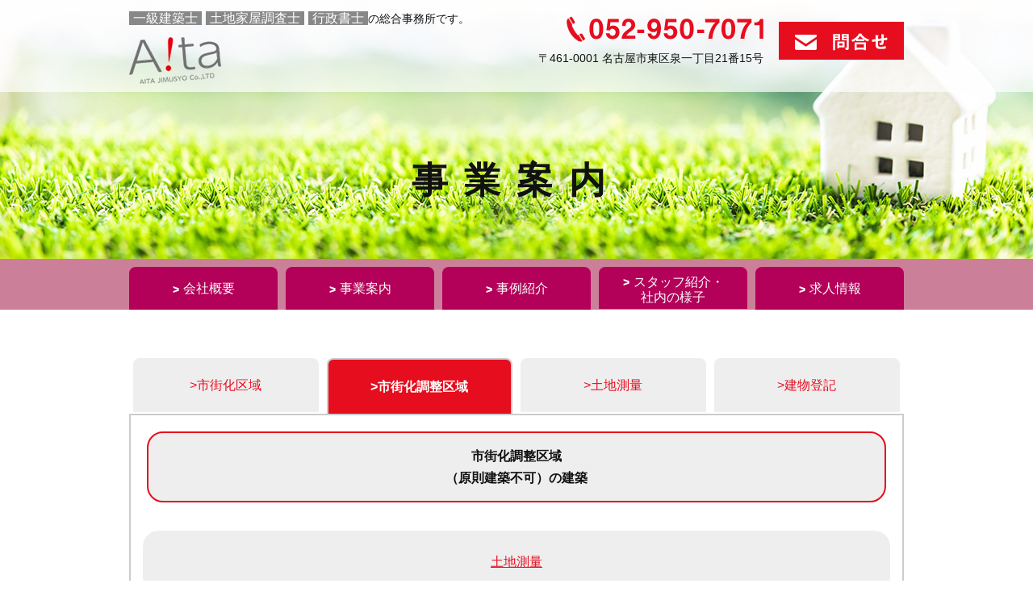

--- FILE ---
content_type: text/html; charset=UTF-8
request_url: https://www.aita.co.jp/service-b/
body_size: 15618
content:
<!DOCTYPE html>
<html lang="ja" class="no-js">
  <head>
	<meta charset="UTF-8">
	<meta name="viewport" content="width=device-width, initial-scale=1">
	<meta name="description" content="宅地造成に関わる開発・設計から測量、許可申請、登記までワンストップで提供できるのが株式会社愛太事務所です。">
	<link rel="shortcut icon" href="https://www.aita.co.jp/wp-content/themes/aita/img/icon/favicon.ico"/>
	<link rel="profile" href="http://gmpg.org/xfn/11">
	<link href="https://maxcdn.bootstrapcdn.com/font-awesome/4.7.0/css/font-awesome.min.css" rel="stylesheet" crossorigin="anonymous"/>
        <script>(function(html){html.className = html.className.replace(/\bno-js\b/,'js')})(document.documentElement);</script>
<title>事業案内 &#8211; 愛太事務所</title>
<meta name='robots' content='max-image-preview:large' />
<link rel='dns-prefetch' href='//s.w.org' />
<link rel="alternate" type="application/rss+xml" title="愛太事務所 &raquo; フィード" href="https://www.aita.co.jp/feed/" />
<link rel="alternate" type="application/rss+xml" title="愛太事務所 &raquo; コメントフィード" href="https://www.aita.co.jp/comments/feed/" />
<link rel='stylesheet' id='wp-block-library-css'  href='https://www.aita.co.jp/wp-includes/css/dist/block-library/style.min.css' type='text/css' media='all' />
<link rel='stylesheet' id='colorbox-style-css'  href='https://www.aita.co.jp/wp-content/themes/aita/css/colorbox.css' type='text/css' media='all' />
<link rel='stylesheet' id='aita-style-css'  href='https://www.aita.co.jp/wp-content/themes/aita/style.css' type='text/css' media='all' />
<link rel='stylesheet' id='aita-main-css'  href='https://www.aita.co.jp/wp-content/themes/aita/css/style.css' type='text/css' media='all' />
<!--[if lt IE 10]>
<link rel='stylesheet' id='aita-ie-css'  href='https://www.aita.co.jp/wp-content/themes/aita/css/ie.css' type='text/css' media='all' />
<![endif]-->
<!--[if lt IE 9]>
<link rel='stylesheet' id='aita-ie8-css'  href='https://www.aita.co.jp/wp-content/themes/aita/css/ie8.css' type='text/css' media='all' />
<![endif]-->
<!--[if lt IE 8]>
<link rel='stylesheet' id='aita-ie7-css'  href='https://www.aita.co.jp/wp-content/themes/aita/css/ie7.css' type='text/css' media='all' />
<![endif]-->
<!--[if lt IE 9]>
<script type='text/javascript' src='https://www.aita.co.jp/wp-content/themes/aita/js/html5.js' id='aita-html5-js'></script>
<![endif]-->
<!--[if lt IE 9]>
<script type='text/javascript' src='https://www.aita.co.jp/wp-content/themes/aita/js/respond.js' id='aita-respond-js'></script>
<![endif]-->
<script type='text/javascript' src='https://www.aita.co.jp/wp-includes/js/jquery/jquery.min.js' id='jquery-core-js'></script>
<script type='text/javascript' src='https://www.aita.co.jp/wp-includes/js/jquery/jquery-migrate.min.js' id='jquery-migrate-js'></script>
<link rel="https://api.w.org/" href="https://www.aita.co.jp/wp-json/" /><link rel="alternate" type="application/json" href="https://www.aita.co.jp/wp-json/wp/v2/pages/197" /><link rel="canonical" href="https://www.aita.co.jp/service-b/" />
<link rel="alternate" type="application/json+oembed" href="https://www.aita.co.jp/wp-json/oembed/1.0/embed?url=https%3A%2F%2Fwww.aita.co.jp%2Fservice-b%2F" />
<link rel="alternate" type="text/xml+oembed" href="https://www.aita.co.jp/wp-json/oembed/1.0/embed?url=https%3A%2F%2Fwww.aita.co.jp%2Fservice-b%2F&#038;format=xml" />
<link rel="alternate" type="application/rss+xml" title="愛太事務所" href="https://www.aita.co.jp/feed/">
		<style type="text/css" id="wp-custom-css">
			function is_mobile(){
$useragents = array(
'iPhone', // iPhone
'iPod', // iPod touch
'Android.*Mobile', // 1.5+ Android *** Only mobile
'Windows.*Phone', // *** Windows Phone
'dream', // Pre 1.5 Android
'CUPCAKE', // 1.5+ Android
'blackberry9500', // Storm
'blackberry9530', // Storm
'blackberry9520', // Storm v2
'blackberry9550', // Storm v2
'blackberry9800', // Torch
'webOS', // Palm Pre Experimental
'incognito', // Other iPhone browser
'webmate' // Other iPhone browser
);
$pattern = '/'.implode('|', $useragents).'/i';
return preg_match($pattern, $_SERVER['HTTP_USER_AGENT']);
}

.has-luminous-vivid-orange-to-vivid-red-gradient-background {

background: linear-gradient(135deg, #ff6900 0%, #cf2e2e 100%);

}

 

.has-white-color {

color: #ffffff;

}

 

.has-medium-font-size {

font-size: 20px;

}
		</style>
		
	<script>
      //Google Analytics
      (function(i, s, o, g, r, a, m) {
        i['GoogleAnalyticsObject'] = r;
        i[r] = i[r] || function() {
          (i[r].q = i[r].q || []).push(arguments)
        }, i[r].l = 1 * new Date();
        a = s.createElement(o), m = s.getElementsByTagName(o)[0];
        a.async = 1;
        a.src = g;
        m.parentNode.insertBefore(a, m)
      })(window, document, 'script', 'https://www.google-analytics.com/analytics.js', 'ga');

      ga('create', 'UA-105143448-1', 'auto');
      ga('send', 'pageview');
      setTimeout("ga('send','event','stay', 'read');", 60000);
	</script>
  </head>

  <body>
    	  <header id="header">
		<div class="inner cf">
		  <div class="head_l">
			<p class="discription hidden-sm"><span>一級建築士</span><span>土地家屋調査士</span><span>行政書士</span>の総合事務所です。</p>
			<h1><a href="/"><img src="https://www.aita.co.jp/wp-content/themes/aita/img/common/logo.png" alt="愛太事務所"></a>
			</h1>
		  </div>
		  <div class="head_r">
			<div class="tel">
			  <img src="https://www.aita.co.jp/wp-content/themes/aita/img/common/tel.png" alt="052-950-7071">
			  <p class="address hidden-sm">〒461-0001 名古屋市東区泉一丁目21番15号</p>
			</div>
			<a class="btn_contact btn_detail" href="/contact"><img src="https://www.aita.co.jp/wp-content/themes/aita/img/common/btn_contact.png" alt="問合せ"></a>
		  </div>
		</div>
	  </header><!-- header -->
	  <div id="eyecatch">
        <h1 class="ttl">事業案内</h1>		<button id="button" class="hidden-pc">
		  <img class="mr5" src="https://www.aita.co.jp/wp-content/themes/aita/img/common/ico_menu.png" alt="">MENU >
		</button>
	  </div>
	  <nav id="nav">
		<ul class="cf">
		  <li><a href="/company">会社概要</a></li>
		  <li><a href="/service">事業案内</a></li>
		  <li><a href="/example">事例紹介</a></li>
		  <li class="nav-2line"><a href="/staff">スタッフ紹介・<br class="hidden-sm">社内の様子</a></li>
		  <li><a href="/recruit">求人情報</a></li>
		  <li class="hidden-pc"><a href="/contact">問合せ</a></li>
		</ul>
		<p class="btn_navclose hidden-pc">×</p>
	  </nav>
    
	<div id="content" class="site-content">

<div id="container" class="service-b">
    <main id="main">
	
    
<ul class="service-tab">
	<li><a href="/service/">市街化区域</a></li>
	<li class="active"><a href="/service-b/">市街化調整区域</a></li>
	<li><a href="/service-c/">土地測量</a></li>
	<li><a href="/service-d/">建物登記</a></li>
</ul>



<section class="wp-block-custom-section">
<table class="flow-table">
	<tbody>
		<tr>
			<th colspan="3">
				<p class="box mb20">市街化調整区域<br>（原則建築不可）の建築</p>
			</th>
		</tr>
		<tr>
			<td colspan="3">
				<p class="box"><a href="/service-c/">土地測量</a></p>
			</td>
		</tr>
		<tr>
			<td class="arrow string">
			</td>
			<td class="empty" colspan="2">
			</td>
		</tr>
		<tr>
			<td colspan="3">
				<div class="box">
					<p>許可申請及び設計</p>
					<div class="cf service-photo txtC">
						<div class="img_box" style="display:inline-block;">
							<img src="/wp-content/themes/aita/img/service/b_02_01_s.jpg" alt="">
						</div>
					</div>
					<p class="mb30">法律に法って農地に医療施設・工場・住宅を建てます</p>
					<div class="cf service-photo flex">
						<div class="img_box"><img src="/wp-content/themes/aita/img/service/b_02_02_s.jpg" alt=""></div>
						<div class="img_box"><img src="/wp-content/themes/aita/img/service/b_02_03_s.jpg" alt=""></div>
					</div>
					<p class="mb30">この田んぼが工場の増設予定地です。</p>
				</div>
			</td>
		</tr>
		<tr>
			<td class="arrow string">
			</td>
			<td colspan="2">
				<p class="box sub_box">開発許可<br>建築許可<br>農地転用許可<br>農振除外<br>ほか</p>
			</td>
		</tr>
		<tr>
			<td colspan="3">
				<div class="box flex">
					<p>工事業者による造成工事</p>
					<div class="cf service-photo">
						<img src="/wp-content/themes/aita/img/service/b_03_01_s.jpg" alt="">
						<p class="caption">天白区土原</p>
					</div>
				</div>
			</td>
		</tr>
		<tr>
			<td class="arrow string">
			</td>
			<td class="empty" colspan="2">
			</td>
		</tr>
		<tr>
			<td colspan="3">
				<div class="box">
					<p>工事業者による建築工事</p>
				</div>
			</td>
		</tr>
		<tr>
			<td class="arrow string">
			</td>
			<td class="empty" colspan="2">
			</td>
		</tr>
		<tr>
			<td colspan="3">
				<div class="box">
					<p><a href="/service-d/">建物登記</a></p>
				</div>
			</td>
		</tr>
	</tbody>
</table>
</section>
    </main>
</div>


</div><!-- .site-content -->

<footer id="footer">
    <div class="inr">
        <div class="cf">
            <div class="foot_l">
			  <ul>
				<li><img src="https://www.aita.co.jp/wp-content/themes/aita/img/common/logo.png" alt="愛他事務所"></li>
				<li><img src="https://www.aita.co.jp/wp-content/themes/aita/img/common/icon_foot_01.jpg" alt="女性が活躍しています"></li>
				<li><img src="https://www.aita.co.jp/wp-content/themes/aita/img/common/icon_foot_02.jpg" alt="あいち女性輝きカンパニー"></li>
			  </ul>

                <p>〒461-0001　名古屋市東区泉一丁目21番15号<br>
                    TEL：052-950-7071</p>
            </div>
            <div class="foot_r cf">
                <ul>
                    <li><a href="/">ホーム</a></li>
                    <li><a href="/service">事業案内</a></li>
                    <li><a href="/company">会社概要</a></li>
                </ul>
                <ul>
                    <li><a href="/example">事例紹介</a></li>
                    <li><a href="/staff">スタッフ紹介</a></li>
                    <li><a href="/recruit">求人情報</a></li>
                    <li><a href="/contact">問合せ</a></li>
                </ul>
            </div>
        </div>
        <p id="copyright">&copy; 2017 株式会社愛太事務所</p>
    </div>
</footer>

<script type='text/javascript' src='https://www.aita.co.jp/wp-content/themes/aita/js/flexslider.js' id='flexslider-js'></script>
<script type='text/javascript' src='https://www.aita.co.jp/wp-content/themes/aita/js/jquery.colorbox-min.js' id='colorbox-js-js'></script>
<script type='text/javascript' src='https://www.aita.co.jp/wp-content/themes/aita/js/skip-link-focus-fix.js' id='aita-skip-link-focus-fix-js'></script>
<script type='text/javascript' id='aita-script-js-extra'>
/* <![CDATA[ */
var screenReaderText = {"expand":"expand child menu","collapse":"collapse child menu"};
/* ]]> */
</script>
<script type='text/javascript' src='https://www.aita.co.jp/wp-content/themes/aita/js/functions.js' id='aita-script-js'></script>
<script>
    (function ($) {
        //スライダー

//    $('.slides').slick({
//        autoplay: true,
//        autoplaySpeed: 3000,
//        fade: true,
//        arrows: true,
//    });
        $(window).load(function () {

            $hook = $('.flexslider');
            $hook.flexslider({
                animation: "fade",
                slideshowSpeed: 3000,
                controlNav: false,
                directionNav: false,
                animationSpeed: 1000,
                start: function (slider) {
                    clearInterval(slider.animatedSlides);
                    slider.animatedSlides = setInterval(slider.animateSlides, 0);
                },
                after: function (slider) {
                    if (slider.currentSlide == 0) {//1枚目
                        clearInterval(slider.animatedSlides);
                        slider.animatedSlides = setInterval(slider.animateSlides, 500);
                    }
                    if (slider.currentSlide == 1) {//2枚目
                        clearInterval(slider.animatedSlides);
                        slider.animatedSlides = setInterval(slider.animateSlides, 2000);
                    }
                    if (slider.currentSlide == 2) {//3枚目
                        clearInterval(slider.animatedSlides);
                        slider.animatedSlides = setInterval(slider.animateSlides, 0);
                    }
                    if (slider.currentSlide == 3) {//4枚目
                        clearInterval(slider.animatedSlides);
                        slider.animatedSlides = setInterval(slider.animateSlides, 2000);
                    }
                    if (slider.currentSlide == 4) {//5枚目
                        clearInterval(slider.animatedSlides);
                        slider.animatedSlides = setInterval(slider.animateSlides, 2000);
                    }
                    if (slider.currentSlide == 5) {//6枚目
                        clearInterval(slider.animatedSlides);
                        slider.animatedSlides = setInterval(slider.animateSlides, 2000);
                    }
                    if (slider.currentSlide == 6) {//7枚目
                        clearInterval(slider.animatedSlides);
                        slider.animatedSlides = setInterval(slider.animateSlides, 2000);
                    }
                    if (slider.currentSlide == 7) {//8枚目
                        clearInterval(slider.animatedSlides);
                        slider.animatedSlides = setInterval(slider.animateSlides, 2000);
                    }
                    if (slider.currentSlide == 8) {//9枚目
                        clearInterval(slider.animatedSlides);
                        slider.animatedSlides = setInterval(slider.animateSlides, 2000);
                    }
                    if (slider.currentSlide == 9) {//10枚目
                        clearInterval(slider.animatedSlides);
                        slider.animatedSlides = setInterval(slider.animateSlides, 2000);
                    }
                }
            });
//		$('.flexslider').flexslider({
//		  animation: "fade",
//		  slideshowSpeed: 3000,
//          animationSpeed:1000,
//		  controlNav: false,
//		  directionNav: false
//		});
        });

        var menu = $('nav'), // スライドインするメニューを指定
                menuBtn = $('#button'), // メニューボタンを指定
                body = $(document.body),
                menuWidth = menu.outerWidth();

        // メニューボタンをクリックした時の動き
        menuBtn.on('click', function () {
            // body に open クラスを付与する
            body.toggleClass('open');
            if (body.hasClass('open')) {
                // open クラスが body についていたらメニューをスライドインする
                body.animate({'right': menuWidth}, 300);
                menu.animate({'right': 0}, 300);
            } else {
                // open クラスが body についていなかったらスライドアウトする
                menu.animate({'right': -menuWidth}, 300);
                body.animate({'right': 0}, 300);
            }
        });
        $('.btn_navclose').on('click', function () {
            menu.animate({'right': -menuWidth}, 300);
            body.animate({'right': 0}, 300).removeClass('open');
        });
    })(jQuery);
</script>

</body>
</html>


--- FILE ---
content_type: text/css
request_url: https://www.aita.co.jp/wp-content/themes/aita/css/colorbox.css
body_size: 3123
content:
/*
    Colorbox Core Style:
    The following CSS is consistent between example themes and should not be altered.
*/
#colorbox,
#cboxOverlay,
#cboxWrapper {
  position: absolute;
  top: 0;
  left: 0;
  z-index: 9999;
  overflow: hidden;
  transform: translate3d( 0, 0, 0 );
}

#cboxWrapper {
  max-width: none;
}

#cboxOverlay {
  position: fixed;
  width: 100%;
  height: 100%;
}

#cboxMiddleLeft,
#cboxBottomLeft {
  clear: left;
}

#cboxContent {
  position: relative;
}

#cboxLoadedContent {
  overflow: auto;
  -webkit-overflow-scrolling: touch;
}

#cboxTitle {
  margin: 0;
}

#cboxLoadingOverlay,
#cboxLoadingGraphic {
  position: absolute;
  top: 0;
  left: 0;
  width: 100%;
  height: 100%;
}

#cboxPrevious,
#cboxNext,
#cboxClose,
#cboxSlideshow {
  cursor: pointer;
}

.cboxPhoto {
  display: block;
  float: left;
  max-width: none;
  margin: auto;
  border: 0;
  interpolation-mode: bicubic;
}

.cboxIframe {
  display: block;
  width: 100%;
  height: 100%;
  padding: 0;
  margin: 0;
  border: 0;
}

#colorbox,
#cboxContent,
#cboxLoadedContent {
  box-sizing: content-box;
  box-sizing: content-box;
  box-sizing: content-box;
}

/* 
    User Style:
    Change the following styles to modify the appearance of Colorbox.  They are
    ordered & tabbed in a way that represents the nesting of the generated HTML.
*/
#cboxOverlay {
  background: #fff;
  filter: alpha( opacity = 90 );
  opacity: 0.9;
}

#colorbox {
  outline: 0;
}

#cboxContent {
  margin-top: 32px;
  overflow: visible;
  background: transparent;
}

.cboxIframe {
  background: #fff;
}

#cboxError {
  padding: 50px;
  border: 1px solid #ccc;
}

#cboxLoadedContent {
  background: #fff;
  border: solid 3px #e60d1e;
  border-radius: 5px;
}

#cboxLoadingGraphic {
  background: url( ../img/common/loading.gif ) no-repeat center center;
}

#cboxLoadingOverlay {
  background: #000;
}

#cboxTitle {
  position: absolute;
  top: -22px;
  left: 0;
  color: #000;
}

#cboxCurrent {
  position: absolute;
  top: -22px;
  right: 205px;
  text-indent: -9999px;
}

/* these elements are buttons, and may need to have additional styles reset to avoid unwanted base styles */
#cboxPrevious,
#cboxNext,
#cboxSlideshow,
#cboxClose {
  position: absolute;
  top: -20px;
  width: 20px;
  height: 20px;
  padding: 0;
  margin: 0;
  overflow: visible;
  text-indent: -9999px;
  background: url( ../img/common/controls.png ) no-repeat 0 0;
  border: 0;
}

/* avoid outlines on :active (mouseclick), but preserve outlines on :focus (tabbed navigating) */
#cboxPrevious:active,
#cboxNext:active,
#cboxSlideshow:active,
#cboxClose:active {
  outline: 0;
}

#cboxPrevious {
  right: 44px;
  background-position: 0 0;
}

#cboxPrevious:hover {
  background-position: 0 -25px;
}

#cboxNext {
  right: 22px;
  background-position: -25px 0;
}

#cboxNext:hover {
  background-position: -25px -25px;
}

#cboxClose {
  right: 0;
  background-position: -50px 0;
}

#cboxClose:hover {
  background-position: -50px -25px;
}

.cboxSlideshow_on #cboxPrevious,
.cboxSlideshow_off #cboxPrevious {
  right: 66px;
}

.cboxSlideshow_on #cboxSlideshow {
  right: 44px;
  background-position: -75px -25px;
}

.cboxSlideshow_on #cboxSlideshow:hover {
  background-position: -100px -25px;
}

.cboxSlideshow_off #cboxSlideshow {
  right: 44px;
  background-position: -100px 0;
}

.cboxSlideshow_off #cboxSlideshow:hover {
  background-position: -75px -25px;
}


--- FILE ---
content_type: text/css
request_url: https://www.aita.co.jp/wp-content/themes/aita/css/style.css
body_size: 32873
content:
@charset "UTF-8";
html,
body,
div,
span,
applet,
object,
iframe,
h1,
h2,
h3,
h4,
h5,
h6,
p,
blockquote,
pre,
a,
abbr,
acronym,
address,
big,
cite,
code,
del,
dfn,
em,
img,
ins,
kbd,
q,
s,
samp,
small,
strike,
strong,
sub,
sup,
tt,
var,
b,
u,
i,
center,
dl,
dt,
dd,
ol,
ul,
li,
fieldset,
form,
label,
legend,
table,
caption,
tbody,
tfoot,
thead,
tr,
th,
td,
article,
aside,
canvas,
details,
embed,
figure,
figcaption,
footer,
header,
hgroup,
menu,
nav,
output,
ruby,
section,
summary,
time,
mark,
audio,
video {
  padding: 0;
  margin: 0;
  font: inherit;
  font-size: 100%;
  vertical-align: baseline;
  border: 0;
}

article,
aside,
details,
figcaption,
figure,
footer,
header,
hgroup,
menu,
nav,
section {
  display: block;
}

body {
  line-height: 1;
}

ol,
ul {
  list-style: none;
}

blockquote,
q {
  quotes: none;
}
blockquote::before, blockquote::after,
q::before,
q::after {
  content: "";
  content: none;
}

table {
  border-spacing: 0;
  border-collapse: collapse;
}

.ColL {
  float: left;
}

.ColR {
  float: right;
}

.txtL {
  text-align: left !important;
}

.txtC {
  text-align: center !important;
}

.txtR {
  text-align: right !important;
}

.v-middle {
  vertical-align: middle !important;
}

.v-bottom {
  vertical-align: bottom !important;
}

.mb5 {
  margin-bottom: 5px !important;
}

.mb10 {
  margin-bottom: 10px !important;
}

.mb15 {
  margin-bottom: 15px !important;
}

.mb20 {
  margin-bottom: 20px !important;
}

.mb25 {
  margin-bottom: 25px !important;
}

.mb30 {
  margin-bottom: 30px !important;
}

.mb35 {
  margin-bottom: 35px !important;
}

.mb40 {
  margin-bottom: 40px !important;
}

.mb45 {
  margin-bottom: 45px !important;
}

.mb50 {
  margin-bottom: 50px !important;
}

.mb60 {
  margin-bottom: 60px !important;
}

.mb70 {
  margin-bottom: 70px !important;
}

.mb80 {
  margin-bottom: 80px !important;
}

.mt5 {
  margin-top: 5px !important;
}

.mt10 {
  margin-top: 10px !important;
}

.mt15 {
  margin-top: 15px !important;
}

.mt20 {
  margin-top: 20px !important;
}

.mt25 {
  margin-top: 25px !important;
}

.mt30 {
  margin-top: 30px !important;
}

.mt40 {
  margin-top: 40px !important;
}

.mt50 {
  margin-top: 50px !important;
}

.mr5 {
  margin-right: 5px !important;
}

.mr10 {
  margin-right: 10px !important;
}

.mr15 {
  margin-right: 15px !important;
}

.mr20 {
  margin-right: 20px !important;
}

.mr30 {
  margin-right: 30px !important;
}

.mr40 {
  margin-right: 40px !important;
}

.mr50 {
  margin-right: 50px !important;
}

.ml5 {
  margin-left: 5px !important;
}

.ml10 {
  margin-left: 10px !important;
}

.ml15 {
  margin-left: 15px !important;
}

.ml20 {
  margin-left: 20px !important;
}

.ml30 {
  margin-left: 30px !important;
}

.ml40 {
  margin-left: 40px !important;
}

.ml50 {
  margin-left: 50px !important;
}

.txt80 {
  font-size: 80% !important;
}

.txt90 {
  font-size: 90% !important;
}

.txt110 {
  font-size: 110% !important;
}

.txt120 {
  font-size: 120% !important;
}

.txt130 {
  font-size: 130% !important;
}

.txt150 {
  font-size: 150% !important;
}

.txt170 {
  font-size: 170% !important;
}

.cf::before,
.cf::after {
  display: block !important;
  overflow: hidden !important;
  content: "" !important;
}

.cf::after {
  clear: both !important;
}

.cf {
  zoom: 1 !important;
}

a {
  color: #e60d1e;
  transition: 0.2s;
  transition: 0.2s;
  transition: 0.2s;
  transition: 0.2s;
  transition: 0.2s;
}

a:hover {
  color: #b60a18;
}

a img {
  vertical-align: middle;
  transition: 0.2s;
  transition: 0.2s;
  transition: 0.2s;
  transition: 0.2s;
  transition: 0.2s;
}

a:hover img {
  filter: alpha(opacity=80);
  -moz-opacity: 0.8;
  opacity: 0.8;
}

strong {
  font-weight: bold;
}

hr {
  height: 1px;
  margin: 15px 0;
  border: none;
}

.line-dotted {
  border-bottom: dotted 1px #9a9a9a;
}

.line-dashed {
  border-bottom: dashed 1px #9a9a9a;
}

.line-solid {
  border-bottom: solid 1px #bfbfbf;
}

.breadcrumb {
  margin-bottom: 20px;
  line-height: 1;
  color: #666;
}
.breadcrumb a {
  color: #666;
  text-decoration: none;
}
.breadcrumb a:hover {
  text-decoration: underline;
}
.breadcrumb ul {
  padding: 0;
  font-size: 85%;
  list-style: none;
}
.breadcrumb ul li {
  display: inline-block;
}
.breadcrumb ul li::before {
  content: "> ";
}
.breadcrumb ul li:first-child::before {
  content: "";
}

body {
  position: relative;
  right: 0;
  overflow-x: hidden;
  font-family: "メイリオ", "Meiryo", "ヒラギノ角ゴ Pro W3", "Hiragino Kaku Gothic Pro", "Osaka", "ＭＳ Ｐゴシック", "MS PGothic", sans-serif;
  font-size: 16px;
  line-height: 1.7;
  color: #111;
}
@media (max-width: 640px) {
  body {
    border-top: 3px solid #e60d1e;
  }
}

* {
  box-sizing: border-box;
  outline: 0;
}

img {
  max-width: 100%;
}

.btn_detail {
  display: inline-block;
  padding: 10px 20px;
  color: #fff;
  text-decoration: none;
  background-color: #e60d1e;
}
.btn_detail:hover {
  color: #fff;
  background-color: #b60a18;
}

/* title
-------------------------------- */
h2.ttl {
  padding-top: 15px;
  margin-bottom: 30px;
  font-size: 250%;
  line-height: 1.3;
  text-align: center;
  border-top: 2px solid #888;
}
h2.ttl span {
  display: block;
  font-size: 40%;
  font-weight: bold;
  color: #e60d1e;
}
@media (max-width: 640px) {
  h2.ttl {
    font-size: 200%;
  }
}

h3.ttl {
  padding: 5px 15px;
  margin-bottom: 20px;
  font-size: 130%;
  background-color: #f3f3f3;
  border-left: 3px solid #e60d1e;
}

h4.ttl {
  margin-bottom: 20px;
  font-size: 120%;
  font-weight: bold;
  border-bottom: 1px solid #e60d1e;
}

/* ======================================
header
========================================= */
#mainvisual {
  position: relative;
  overflow: hidden;
}
#mainvisual .slides {
  font-size: 0;
}
#mainvisual .slides li {
  text-align: center;
}
#mainvisual .maintxt {
  position: absolute;
  top: 43%;
  right: 0;
  left: 0;
  z-index: 9999;
  padding: 0 15px;
  text-align: center;
}
@media (max-width: 768px) {
  #mainvisual .maintxt {
    top: 53%;
  }
}

header {
  padding: 10px 0;
  background-color: rgba(255, 255, 255, 0.7);
}
header .inner {
  max-width: 990px;
  padding: 0 15px;
  margin-right: auto;
  margin-left: auto;
}
header .discription {
  margin-bottom: 10px;
  font-size: 90%;
}
header .discription span {
  padding: 0 5px;
  font-size: 110%;
  color: #fff;
  background-color: #888;
}
header .discription span + span {
  margin-left: 5px;
}
header .head_l {
  float: left;
  max-width: 45%;
}
header .head_r {
  float: right;
  max-width: 55%;
  margin-top: 10px;
  text-align: right;
}
header .tel {
  display: inline-block;
  vertical-align: middle;
}
header .address {
  font-size: 90%;
}
header .btn_contact {
  background-color: #e60d1e;
}
@media (min-width: 769px) {
  header {
    position: absolute;
    top: 0;
    right: 0;
    left: 0;
    z-index: 9999;
  }
  header .tel {
    margin-right: 15px;
  }
}
@media (max-width: 768px) {
  header .head_l {
    width: 50%;
  }
  header .head_r {
    width: 50%;
    margin-top: 5px;
  }
}
@media (max-width: 640px) {
  header .btn_contact {
    display: none;
  }
}

/* ======================================
nav
========================================= */
nav {
  padding-top: 10px;
  background-color: rgba(153, 0, 51, 0.5);
}
nav ul li {
  overflow: hidden;
}
nav ul li a {
  display: block;
  padding: 13px 8px;
  color: #fff;
  text-decoration: none;
  background-color: #b30059;
}
nav ul li a::before {
  margin-right: 5px;
  font-size: 90%;
  font-weight: bold;
  vertical-align: middle;
  content: ">";
}
nav ul li a:hover {
  color: #c06;
  background: #fff;
}
@media (min-width: 769px) {
  nav {
    /*        position: absolute;
        bottom: 0;
        left: 0;
        right: 0;
        z-index: 9999; */
  }
  nav ul {
    max-width: 990px;
    padding: 0 15px;
    margin-right: auto;
    margin-left: auto;
  }
  nav ul li {
    float: left;
    width: calc(20% - 8px);
    border-radius: 8px 8px 0 0;
  }
  nav ul li + li {
    margin-left: 10px;
  }
  nav ul li.nav-2line {
    line-height: 1.2;
  }
  nav ul li.nav-2line a {
    padding: 9px 8px 5px;
  }
  nav ul li a {
    text-align: center;
  }
}
@media (max-width: 768px) {
  nav {
    position: fixed;
    top: 0;
    right: -240px;
    width: 240px;
    height: 100%;
    background-color: #e60d1e;
  }
  nav ul {
    border-bottom: 3px solid #fff;
  }
  nav ul li {
    border-top: 3px solid #fff;
  }
}

#button {
  position: absolute;
  right: 0;
  bottom: 0;
  z-index: 9999;
  padding: 10px 15px;
  font-size: 130%;
  color: #fff;
  background-color: #e60d1e;
  border: 0;
  border-top: 1px solid #fff;
  border-left: 1px solid #fff;
}

.btn_navclose {
  position: absolute;
  right: 20px;
  bottom: 30px;
  display: inline-block;
  width: 40px;
  height: 40px;
  font-size: 200%;
  line-height: 40px;
  color: #fff;
  text-align: center;
  cursor: pointer;
  border: 2px solid #fff;
  border-radius: 50px;
}

/* ======================================
content
========================================= */
main {
  max-width: 990px;
  padding: 0 15px;
  margin-right: auto;
  margin-left: auto;
}
main > * {
  margin-top: 60px !important;
}

#eyecatch {
  position: relative;
  padding: 185px 0 60px;
  background: url("../img/common/eyecatch.jpg") no-repeat center bottom;
}
#eyecatch h1 {
  font-size: 280%;
  font-weight: bold;
  text-align: center;
  letter-spacing: 20px;
}
@media (max-width: 768px) {
  #eyecatch {
    padding: 65px 0;
    background-size: cover;
    background-size: cover;
  }
  #eyecatch h1 {
    font-size: 220%;
  }
}

section section + section {
  margin-top: 30px;
}

.greenlst li {
  margin-left: 1.3em;
  text-indent: -1.3em;
}
.greenlst li::before {
  margin-right: 5px;
  color: #e60d1e;
  content: "●";
}

table {
  width: 100%;
}
table th,
table td {
  padding: 15px;
  vertical-align: top;
}
table th {
  font-weight: bold;
  text-align: left;
}
table.normal tr {
  border-top: 2px solid #ccc;
  border-bottom: 2px solid #ccc;
}
table.normal th {
  background-color: #f3f3f3;
}
table.mutual tr:nth-child(odd) {
  background-color: #eee;
}
@media (max-width: 768px) {
  table th,
  table td {
    box-sizing: border-box;
    display: block;
    width: 100%;
  }
  table td {
    padding-right: 0;
    padding-left: 0;
  }
}

/* ======================================
footer
========================================= */
footer {
  padding-top: 90px;
  margin-top: 70px;
  background: url("../img/common/foot_line.png") repeat-x left top;
}
footer .inr {
  max-width: 990px;
  padding: 0 15px;
  margin-right: auto;
  margin-left: auto;
}

.foot_l ul {
  display: flex;
  gap: 20px;
  align-items: center;
}

.foot_r a {
  color: #000;
  text-decoration: none;
}
.foot_r a::before {
  margin-right: 5px;
  font-size: 90%;
  font-weight: bold;
  color: #e60d1e;
  vertical-align: middle;
  content: ">";
}

@media (min-width: 769px) {
  .foot_l {
    float: left;
  }
  .foot_r {
    float: right;
  }
  .foot_r ul {
    float: left;
  }
  .foot_r ul + * {
    margin-left: 50px;
  }
}
@media (max-width: 768px) {
  .foot_r {
    margin-top: 30px;
  }
  .foot_r ul li {
    float: left;
    width: 48%;
    margin: 1%;
    background-color: #f3f3f3;
    border-radius: 5px;
  }
  .foot_r ul li a {
    display: block;
    padding: 7px 10px;
  }
}
#copyright {
  padding: 5px;
  margin-top: 50px;
  font-size: 90%;
  text-align: center;
  border-top: 1px solid #888;
}

/* ======================================
responsive
========================================= */
@media (max-width: 768px) {
  .visible-pc {
    display: none !important;
  }
}
@media (max-width: 640px) {
  .hidden-sm {
    display: none !important;
  }
}
@media (min-width: 769px) {
  .hidden-pc {
    display: none !important;
  }
}
@media (min-width: 641px) {
  .visible-sm {
    display: none !important;
  }
}
.slides {
  max-width: 1280px;
  margin: auto;
  overflow: hidden;
  background: #fff;
}

.front-list li p {
  margin-top: 10px;
}
@media (max-width: 640px) {
  .front-list li + * {
    margin-top: 30px;
  }
  .front-list li img {
    width: 100%;
  }
}
@media (min-width: 641px) {
  .front-list li {
    float: left;
    width: 32.3%;
  }
  .front-list li + * {
    margin-left: 1.5%;
  }
}

.front-news dt {
  border-bottom: 1px solid #e60d1e;
}
.front-news dd {
  border-bottom: 1px dotted #ccc;
}
@media (max-width: 640px) {
  .front-news dt {
    display: inline-block;
    padding: 10px 0;
  }
  .front-news dd {
    padding: 10px 0;
  }
}
@media (min-width: 641px) {
  .front-news dt {
    float: left;
    padding: 10px;
  }
  .front-news dd {
    padding: 10px 10px 10px 150px;
  }
}

.service-tab {
  overflow: hidden;
}
.service-tab li {
  box-sizing: border-box;
  float: left;
  width: 24%;
  margin: 0 0.5%;
  text-align: center;
  background: #eee;
  border-radius: 8px 8px 0 0;
}
.service-tab li a {
  display: block;
  padding: 20px;
  text-decoration: none;
}
.service-tab li a::before {
  content: ">";
}
.service-tab li.active {
  font-weight: bold;
  cursor: default;
  background: #e60d1e;
  border: solid 2px #ccc;
  border-bottom: 0;
}
.service-tab li.active a {
  color: #fff;
}
@media (max-width: 768px) {
  .service-tab {
    font-size: 13px;
  }
  .service-tab li a {
    padding: 15px 5px;
  }
}
@media (max-width: 640px) {
  .service-tab {
    font-size: 10px;
  }
  .service-tab li a {
    padding: 15px 1px;
    letter-spacing: -0.5px;
  }
}

.service-tab + section {
  padding: 5px 5px 20px;
  margin-top: 0 !important;
  border: solid 2px #ccc;
}

.flow-table {
  table-layout: fixed;
}
.flow-table th {
  text-align: center;
}
.flow-table th .box {
  padding: 15px;
  background: #fff;
  background: #eee;
  border: solid 2px #e60d1e;
  border-radius: 20px;
}
.flow-table td {
  padding: 0 10px;
  text-align: center;
  vertical-align: middle;
}
.flow-table td.string {
  padding: 0 10px;
  background: url(../img/service/arrow_bg.png) repeat-y center center;
}
.flow-table td.arrow {
  position: relative;
  padding: 25px 0;
}
.flow-table td.arrow::after {
  position: absolute;
  bottom: 0%;
  left: 50%;
  margin-left: -21px;
  line-height: 0;
  content: url(../img/service/arrow_head.png);
}
.flow-table .box {
  padding: 15px;
  background: #fff;
  background: #eee;
  border-radius: 20px;
}
.flow-table .box a {
  display: block;
  padding: 10px 0;
}
.flow-table .box img {
  width: 300px;
  margin-top: 0;
}
.flow-table .box.sub_box {
  padding-left: 30px;
  margin: 10px 0 20px;
  text-align: left;
  background: #fff;
  border: solid 1px #e60d1e;
}
.flow-table .box .service-photo {
  margin-top: 0;
}
.flow-table .box .service-photo a {
  position: relative;
  display: inline-block;
  width: 22%;
  padding: 0;
  margin: 0.5% 1%;
  margin-top: 15px;
}
.flow-table .box .service-photo a::before {
  position: absolute;
  right: 18%;
  bottom: 12%;
  z-index: 1;
  font-family: "FontAwesome";
  font-size: 30px;
  color: #fff;
  text-shadow: 0 0 5px #000;
  content: "\f00e";
}
.flow-table .box .service-photo a p.caption {
  position: absolute;
  top: 50%;
  display: block;
  width: 100%;
  padding: 5px;
  margin-top: -1em;
  font-size: 14px;
  line-height: 1.6;
  color: #fff;
  text-align: center;
  text-shadow: 0 0 5px #000, 0 0 2px #000;
  letter-spacing: -0.5px;
}
.flow-table .box .service-photo a p.caption.caption_long {
  margin-top: -2em;
}
.flow-table .box .service-photo a p.caption.caption_long_long {
  margin-top: -3em;
}
.flow-table .box .service-photo a:hover {
  display: inline-block;
  background: transparent;
}
.flow-table .box .service-photo a:hover::before {
  right: 18.2%;
  bottom: 12.1%;
  text-shadow: 1px 1px 10px rgba(0, 0, 0, 0.6);
}
.flow-table .box .service-photo.photo-single > img,
.flow-table .box .service-photo.photo-single a {
  width: 80% !important;
}
.flow-table .service-photo.flex {
  display: flex;
  flex-wrap: nowrap;
  align-items: flex-start;
}
.flow-table .service-photo .img_box {
  width: auto;
  max-width: 195px;
  margin: 0 2%;
}
@media (min-width: 769px) {
  .flow-table .flex {
    display: flex;
    flex-wrap: wrap;
    align-items: center;
    justify-content: center;
  }
  .flow-table .flex .service-photo {
    margin-left: 20px;
  }
  .flow-table .flex .service-photo a,
  .flow-table .flex .service-photo > img {
    width: auto;
    max-width: 195px;
  }
}
@media (max-width: 768px) {
  .flow-table {
    display: table;
  }
  .flow-table th,
  .flow-table td {
    box-sizing: border-box;
    display: table-cell;
    width: 100%;
    font-size: 13px;
  }
  .flow-table .box {
    /*                img{
                              width: 200px;
                          } */
  }
  .flow-table .box .service-photo {
    margin-top: 0;
  }
  .flow-table .box .service-photo a,
  .flow-table .box .service-photo > img {
    width: 31%;
    margin: 0.5%;
    margin-top: 10px;
  }
  .flow-table .box .service-photo img {
    vertical-align: bottom;
  }
}
@media (max-width: 640px) {
  .flow-table td {
    padding: 0 5px;
    font-size: 12px;
  }
  .flow-table td.string {
    background: url(../img/service/arrow_bg.png) repeat-y center center;
    background-size: 10px 10px;
  }
  .flow-table td.arrow {
    position: relative;
    padding: 15px 0;
  }
  .flow-table td.arrow::after {
    content: url(../img/service/arrow_head.png);
    transform: scale(0.5);
    transform-origin: bottom center;
  }
  .flow-table .box {
    padding: 5px 10px;
    border-radius: 10px;
  }
  .flow-table .box img {
    width: 200px;
    /* max-width:60%; */
  }
  .flow-table .box .service-photo {
    margin-top: 0;
  }
  .flow-table .box .service-photo a {
    margin-top: 5px;
  }
  .flow-table .box .service-photo a::before {
    font-size: 16px;
  }
  .flow-table .box .service-photo a p.caption {
    font-size: 10px;
  }
  .flow-table .box .service-photo a p.caption.caption_long {
    margin-top: -2.5em;
  }
  .flow-table .box .service-photo a p.caption.caption_long_long {
    margin-top: -3.5em;
  }
}

/* .service {

  .flow_wrap {
    overflow: hidden;
    div {
      position: relative;
      div.circle {
        h3 {
          font-size: 130%;
          font-weight: bold;
          color: #E60D1E;
        }
        padding: 30px 10px;
        background: #e5fae6;
        border-radius: 100%;
        width: 100px;
        height: 100px;
        box-sizing: border-box;
        position: absolute;
        top: 2%;
        left: 0;
      }
      p {
        text-align: left;
      }
    }
    .flow_left {
      width: 90%;
      text-align: center;
      margin: auto;
    }
    .flow_right {
      width: 90%;
      text-align: center;
      margin: auto;
    }
  }
  //
  //section {
  //  border: 10px solid #f3f3f3;
  //  padding: 20px;
  //  box-sizing: border-box;
  //}
  h2 {
    color: $green;
    margin-bottom: 20px;
    text-align: center;
  }

  @include max-mq(sm) {
    .flow_wrap {
      img {
        width: 100%;
        margin-top: 30px;
        margin-bottom: 10px;
        float: right;
      }
      .flow_left, .flow_right {
        overflow: hidden;
        margin-bottom: 20px;
      }
      p {
        clear: both;
      }
    }
  }

  @media (max-width: 410px) {
    .flow_wrap {
      img {
        width: 80%;
      }
    }
  }

  @include min-mq {
    .flow_wrap {
      overflow: hidden;
      div {
        position: relative;
        div.circle {
          h3 {
            font-size: 150%;
          }
          top: 2%;
        }
      }
      .flow_left {
        width: 400px;
        padding-right: 5%;
        max-width: 45%;
        float: left;
        margin-top: 8%;
        background: url(../img/service/flow_arrow_right.png) no-repeat right 95%;
        background-size: 8%;
        &:last-child {
          background: none;
        }
        &:first-child {
          margin-top: 0;
        }
        div.circle {
          right: 1%;
          left: auto;
        }
      }
      .flow_right {
        width: 400px;
        padding-left: 5%;
        max-width: 45%;
        float: right;
        margin-top: 12%;
        background: url(../img/service/flow_arrow_left.png) no-repeat left 95%;
        background-size: 8%;
        &:last-child {
          background: none;
        }
        &:nth-of-type(2) {
          margin-top: 25%;
        }
        div.circle {
          left: 1%;
        }
      }
    }

    //section {
    //  display: inline-block;
    //  width: 48%;
    //  vertical-align: top;
    //  &:nth-child(even) {
    //    margin-left: 3%;
    //  }
    //}
    //h2 {
    //  font-size: 150%;
    //}
  }
  @include max-mq(sm) {
    //h2 {
    //  font-size: 130%;
    //}
  }
}

.service_anchor {
    text-align: center;
    a {
    display: inline-block;
    margin: 0 20px;
    }

    @include max-mq {
    a {
        width: 33.3333%;
    }
    }
} */
.staff main .cf > section {
  box-sizing: border-box;
  float: left;
  width: 33.3%;
  padding-bottom: 40px;
}
.staff main .cf > section:nth-child(3n+1) {
  padding-right: 1%;
}
.staff main .cf > section:nth-child(3n+2) {
  padding-right: 0.5%;
  padding-left: 0.5%;
}
.staff main .cf > section:nth-child(3n+3) {
  padding-left: 1%;
}
.staff .staff-profile li + * {
  margin-top: 20px;
}
.staff .staff-photo {
  display: block;
  margin: auto auto 10px;
}
.staff .staff-profile {
  min-height: 4em;
  font-size: 15px;
  text-align: center;
  letter-spacing: -0.5px;
}
@media (max-width: 768px) {
  .staff main .cf > section {
    float: left;
    width: 50%;
  }
  .staff main .cf > section:nth-child(odd) {
    padding-right: 1%;
  }
  .staff main .cf > section:nth-child(even) {
    padding-left: 1%;
  }
}
@media (max-width: 640px) {
  .staff .staff-photo {
    display: block;
    margin: 0 auto 20px;
  }
  .staff main .cf > section {
    float: none;
    width: 100%;
    padding-right: 0 !important;
    padding-left: 0 !important;
  }
}

.office_img ul {
  display: flex;
  flex-wrap: wrap;
  gap: 10px;
  justify-content: center;
}
.office_img li img {
  width: 300px;
  height: 300px;
  -o-object-fit: cover;
     object-fit: cover;
}

.office_img_group figure {
  text-align: center;
}
.office_img_group figure img {
  width: 300px;
  height: 300px;
  -o-object-fit: cover;
     object-fit: cover;
}

.example .modal_col_wrap {
  display: flex;
  flex-wrap: wrap;
  margin-bottom: 10%;
  overflow: hidden;
}
.example .modal_col_wrap .col {
  position: relative;
  box-sizing: border-box;
  width: 33.3%;
  padding: 10px 15px;
  margin-bottom: 10px;
  /* float:left; */
  text-align: center;
}
.example .modal_col_wrap .col .img_box {
  position: relative;
  margin-bottom: 10px;
  overflow: hidden;
  background: #74b376;
  /* border-radius: 50%; */
  border: solid 3px #e60d1e;
  box-shadow: 5px 5px 0 #ddd;
}
.example .modal_col_wrap .col .img_box p.caption {
  position: absolute;
  top: 50%;
  display: block;
  width: 100%;
  margin-top: -0.5em;
  font-size: 30px;
  line-height: 1.2;
  color: #fff;
  text-align: center;
  text-shadow: 0 0 5px #000;
}
.example .modal_col_wrap .col .img_box p.caption.caption_long {
  margin-top: -1.5em;
}
.example .modal_col_wrap .col .img_box a {
  position: relative;
  display: block;
  background: #fff;
}
.example .modal_col_wrap .col .img_box a::before {
  position: absolute;
  right: 16%;
  bottom: 10%;
  z-index: 1;
  font-family: "FontAwesome";
  font-size: 50px;
  color: #fff;
  text-shadow: 0 0 5px #000;
  content: "\f00e";
}
.example .modal_col_wrap .col .img_box a:hover {
  display: inline-block;
  background: #fff;
}
.example .modal_col_wrap .col .img_box a:hover::before {
  right: 16.2%;
  bottom: 10.1%;
  text-shadow: 1px 1px 10px rgba(0, 0, 0, 0.6);
}
.example .modal_col_wrap .col .img_box img {
  vertical-align: middle;
}
.example .modal_col_wrap.tsuchiura .col {
  margin-bottom: 40px;
  /*                &:nth-child(3){
              &:before{
                  content: "\f060";
                  font-family: "FontAwesome";
                  font-size: 30px;
                  top: 80%;
                  right: 88%;
                  transform: rotate(-20deg);
              }
          } */
  /*                &:nth-child(2){
              &:before{
                  content: "\f060";
                  font-family: "FontAwesome";
                  font-size: 30px;
                  top: 97%;
                  right: 47%;
                  transform: rotate(-20deg);
              }
          } */
}
.example .modal_col_wrap.tsuchiura .col::after, .example .modal_col_wrap.tsuchiura .col::before {
  position: absolute;
  color: #e60d1e;
}
.example .modal_col_wrap.tsuchiura .col:nth-child(1)::after, .example .modal_col_wrap.tsuchiura .col:nth-child(2)::after {
  top: 35%;
  left: 96%;
  font-family: "FontAwesome";
  font-size: 30px;
  content: "\f061";
}
.example .modal_col_wrap.tsuchiura .col:nth-child(4)::before {
  bottom: 83%;
  left: 85%;
  font-family: "FontAwesome";
  font-size: 30px;
  content: "\f060";
  transform: rotate(-20deg);
}
@media (max-width: 768px) {
  .example .modal_col_wrap .col .img_box p.caption {
    font-size: 20px;
  }
  .example .modal_col_wrap .col .img_box p.caption.caption_long {
    margin-top: -1em;
  }
  .example .modal_col_wrap .col .img_box a::before {
    font-size: 35px;
  }
}
@media (max-width: 640px) {
  .example .modal_col_wrap {
    margin-bottom: 10%;
  }
  .example .modal_col_wrap .col {
    box-sizing: border-box;
    float: none;
    width: 100%;
    padding: 10px;
  }
  .example .modal_col_wrap.tsuchiura .col:nth-child(1)::after, .example .modal_col_wrap.tsuchiura .col:nth-child(2)::after, .example .modal_col_wrap.tsuchiura .col:nth-child(3)::after {
    top: 97%;
    left: 50%;
    margin-left: -15px;
    font-family: "FontAwesome";
    font-size: 30px;
    content: "\f063";
  }
  .example .modal_col_wrap.tsuchiura .col:nth-child(2)::before, .example .modal_col_wrap.tsuchiura .col:nth-child(3)::before, .example .modal_col_wrap.tsuchiura .col:nth-child(4)::before {
    content: none;
  }
}

@media (min-width: 641px) {
  .company-greetings-photo {
    float: left;
    width: 33%;
    text-align: center;
  }
  .company-greetings-txt {
    float: left;
    width: 62%;
    margin-left: 5%;
  }
}
@media (max-width: 640px) {
  .company-greetings-photo,
  .company-greetings-txt {
    display: block;
    margin: 0 auto 20px;
  }
}
.recruit-photo p {
  text-align: center;
}
@media (max-width: 640px) {
  .recruit-photo p {
    text-align: left;
  }
}
.recruit-photo .modal_col_wrap {
  display: flex;
  justify-content: center;
  margin-bottom: 10%;
  overflow: hidden;
}
.recruit-photo .modal_col_wrap .col {
  position: relative;
  /* width:33.3%; */
  box-sizing: border-box;
  display: flex;
  flex-wrap: wrap;
  align-items: center;
  float: left;
  padding: 10px 15px;
  margin-bottom: 10px;
  text-align: center;
}
.recruit-photo .modal_col_wrap .col .img_box {
  position: relative;
  max-width: 290px;
  margin-bottom: 10px;
  /* border-radius: 50%; */
  margin-left: 20px;
  overflow: hidden;
  background: #74b376;
  border: solid 3px #e60d1e;
  box-shadow: 5px 5px 0 #ddd;
}
.recruit-photo .modal_col_wrap .col .img_box p.caption {
  position: absolute;
  top: 50%;
  display: block;
  width: 100%;
  padding: 5px;
  margin-top: -1em;
  font-size: 14px;
  line-height: 1.6;
  color: #fff;
  text-align: center;
  text-shadow: 0 0 5px #000, 0 0 2px #000;
  letter-spacing: -0.5px;
}
.recruit-photo .modal_col_wrap .col .img_box p.caption.caption_long {
  margin-top: -2em;
}
.recruit-photo .modal_col_wrap .col .img_box p.caption.caption_long_long {
  margin-top: -3em;
}
.recruit-photo .modal_col_wrap .col .img_box a {
  position: relative;
  display: block;
  background: #000;
}
.recruit-photo .modal_col_wrap .col .img_box a::before {
  position: absolute;
  right: 15%;
  bottom: 9%;
  z-index: 1;
  font-family: "FontAwesome";
  font-size: 40px;
  color: #fff;
  text-shadow: 0 0 5px #000;
  content: "\f00e";
}
.recruit-photo .modal_col_wrap .col .img_box a:hover {
  display: inline-block;
  background: #000;
}
.recruit-photo .modal_col_wrap .col .img_box a:hover::before {
  right: 15.2%;
  bottom: 9.1%;
  text-shadow: 1px 1px 10px rgba(0, 0, 0, 0.6);
}
.recruit-photo .modal_col_wrap .col .img_box a:hover img {
  opacity: 1;
}
.recruit-photo .modal_col_wrap .col .img_box img {
  vertical-align: middle;
  opacity: 0.8;
}
@media (max-width: 768px) {
  .recruit-photo .modal_col_wrap .col .img_box p.caption {
    font-size: 11px;
    letter-spacing: -1px;
  }
  .recruit-photo .modal_col_wrap .col .img_box a::before {
    font-size: 30px;
  }
}
@media (max-width: 640px) {
  .recruit-photo .modal_col_wrap {
    margin-bottom: 10%;
  }
  .recruit-photo .modal_col_wrap .col {
    box-sizing: border-box;
    display: block;
    float: none;
    width: 100%;
    padding: 10px;
  }
  .recruit-photo .modal_col_wrap .col .img_box {
    margin-left: 0;
  }
  .recruit-photo .modal_col_wrap .col .img_box p.caption {
    font-size: 12px;
    letter-spacing: -0.5px;
  }
  .recruit-photo .modal_col_wrap .col .img_box a::before {
    right: 16%;
    bottom: 10%;
  }
}

#loading {
  display: none;
}

.thanks {
  padding: 20px;
  font-size: 110%;
}

.table-form {
  margin-top: 60px;
}
.table-form td {
  vertical-align: top;
}
.table-form th {
  position: relative;
  padding-right: 65px;
  vertical-align: top;
  background-clip: padding-box !important;
}
.table-form th.required::after {
  position: absolute;
  top: 14px;
  right: 20px;
  padding: 4px 5px;
  margin-left: 5px;
  font-size: 70%;
  font-weight: normal;
  line-height: 1;
  color: #fff;
  content: "必須";
  background: #e60012;
  border-radius: 2px;
  border-radius: 2px;
  border-radius: 2px;
}
.table-form th.option::after {
  position: absolute;
  top: 14px;
  right: 20px;
  padding: 4px 5px;
  font-size: 70%;
  font-weight: normal;
  line-height: 1;
  color: #fff;
  content: "任意";
  background: #999;
  border-radius: 2px;
  border-radius: 2px;
  border-radius: 2px;
}

.table-form input[type=text],
.table-form input[type=email],
.table-form input[type=tel],
.table-form textarea {
  box-sizing: border-box;
  width: 400px;
  padding: 2px;
  font-family: "メイリオ", "Meiryo", "ヒラギノ角ゴ Pro W3", "Hiragino Kaku Gothic Pro", "Osaka", "ＭＳ Ｐゴシック", "MS PGothic", sans-serif;
  font-size: 105%;
  font-weight: normal;
  color: #333;
  background: #fff;
  border: solid 2px #ccc;
  border-radius: 3px;
  box-shadow: none;
  box-shadow: none;
  box-shadow: none;
}
.table-form input[type=text]:focus,
.table-form input[type=email]:focus,
.table-form input[type=tel]:focus,
.table-form textarea:focus {
  border: solid 2px #b6b8d4;
  outline: none;
}
.table-form input[type=date] {
  box-sizing: border-box;
  width: 230px;
  padding: 2px;
  font-family: "メイリオ", "Meiryo", "ヒラギノ角ゴ Pro W3", "Hiragino Kaku Gothic Pro", "Osaka", "ＭＳ Ｐゴシック", "MS PGothic", sans-serif;
  font-size: 105%;
  font-weight: normal;
  color: #333;
  background: #fff;
  border: solid 2px #ccc;
  border-radius: 3px;
  box-shadow: none;
  box-shadow: none;
  box-shadow: none;
}
.table-form input[type=date]:focus {
  border: solid 2px #b6b8d4;
  outline: none;
}
.table-form input[type=checkbox]:checked + span,
.table-form input[type=radio]:checked + span {
  font-weight: bold;
}
.table-form textarea {
  width: 100%;
  height: 240px;
}
.table-form .input_caption {
  color: #ccc;
}

.form-buttons {
  margin-top: 30px;
  overflow: hidden;
  text-align: center;
}
.form-buttons input[type=submit],
.form-buttons input[type=button],
.form-buttons button[type=submit] {
  display: inline-block;
  width: 100%;
  max-width: 260px;
  height: 80px;
  margin: 10px;
  overflow: hidden;
  font-size: 19px;
  color: #fff;
  cursor: pointer;
  cursor: pointer;
  background-color: #e60d1e;
  border-style: none;
  transition: 0.2;
  transition: 0.2s;
  transition: 0.2s;
  transition: 0.2s;
  transition: 0.2s ease-in-out;
}
.form-buttons input[type=submit]:hover,
.form-buttons input[type=button]:hover,
.form-buttons button[type=submit]:hover {
  filter: alpha(opacity=80);
  -moz-opacity: 0.8;
  opacity: 0.8;
}
.form-buttons input[type=submit].submit,
.form-buttons input[type=button].submit,
.form-buttons button[type=submit].submit {
  color: #fff;
  background-color: #e60d1e;
}
.form-buttons input[type=submit].submit:hover,
.form-buttons input[type=button].submit:hover,
.form-buttons button[type=submit].submit:hover {
  opacity: 0.8;
}
.form-buttons input[type=submit].back,
.form-buttons input[type=button].back,
.form-buttons button[type=submit].back {
  color: #4c4c4c;
  background: #ccc;
}

.frm.danger {
  position: relative;
  display: block;
  padding: 5px 10px;
  margin-top: 12px;
  clear: both;
  font-size: 80%;
  color: #fff !important;
  background: #c90000;
}
.frm.danger::before {
  position: absolute;
  top: -20px;
  width: 0;
  height: 0;
  content: "";
  border: 10px solid #c90000;
  border-color: transparent;
  border-bottom-color: #c90000;
}

--- FILE ---
content_type: application/javascript
request_url: https://www.aita.co.jp/wp-content/themes/aita/js/functions.js
body_size: 8048
content:
/* global screenReaderText */
/**
 * Theme functions file.
 *
 * Contains handlers for navigation and widget area.
 */

(function ($) {
    var body, masthead, menuToggle, siteNavigation, socialNavigation, siteHeaderMenu, resizeTimer;

    function initMainNavigation(container) {

        // Add dropdown toggle that displays child menu items.
        var dropdownToggle = $('<button />', {
            'class': 'dropdown-toggle',
            'aria-expanded': false
        }).append($('<span />', {
            'class': 'screen-reader-text',
            text: screenReaderText.expand
        }));

        container.find('.menu-item-has-children > a').after(dropdownToggle);

        // Toggle buttons and submenu items with active children menu items.
        container.find('.current-menu-ancestor > button').addClass('toggled-on');
        container.find('.current-menu-ancestor > .sub-menu').addClass('toggled-on');

        // Add menu items with submenus to aria-haspopup="true".
        container.find('.menu-item-has-children').attr('aria-haspopup', 'true');

        container.find('.dropdown-toggle').click(function (e) {
            var _this = $(this),
                    screenReaderSpan = _this.find('.screen-reader-text');

            e.preventDefault();
            _this.toggleClass('toggled-on');
            _this.next('.children, .sub-menu').toggleClass('toggled-on');

            // jscs:disable
            _this.attr('aria-expanded', _this.attr('aria-expanded') === 'false' ? 'true' : 'false');
            // jscs:enable
            screenReaderSpan.text(screenReaderSpan.text() === screenReaderText.expand ? screenReaderText.collapse : screenReaderText.expand);
        });
    }
    initMainNavigation($('.main-navigation'));

    masthead = $('#masthead');
    menuToggle = masthead.find('#menu-toggle');
    siteHeaderMenu = masthead.find('#site-header-menu');
    siteNavigation = masthead.find('#site-navigation');
    socialNavigation = masthead.find('#social-navigation');

    // Enable menuToggle.
    (function () {

        // Return early if menuToggle is missing.
        if (!menuToggle.length) {
            return;
        }

        // Add an initial values for the attribute.
        menuToggle.add(siteNavigation).add(socialNavigation).attr('aria-expanded', 'false');

        menuToggle.on('click.aita', function () {
            $(this).add(siteHeaderMenu).toggleClass('toggled-on');

            // jscs:disable
            $(this).add(siteNavigation).add(socialNavigation).attr('aria-expanded', $(this).add(siteNavigation).add(socialNavigation).attr('aria-expanded') === 'false' ? 'true' : 'false');
            // jscs:enable
        });
    })();

    // Fix sub-menus for touch devices and better focus for hidden submenu items for accessibility.
    (function () {
        if (!siteNavigation.length || !siteNavigation.children().length) {
            return;
        }

        // Toggle `focus` class to allow submenu access on tablets.
        function toggleFocusClassTouchScreen() {
            if (window.innerWidth >= 910) {
                $(document.body).on('touchstart.aita', function (e) {
                    if (!$(e.target).closest('.main-navigation li').length) {
                        $('.main-navigation li').removeClass('focus');
                    }
                });
                siteNavigation.find('.menu-item-has-children > a').on('touchstart.aita', function (e) {
                    var el = $(this).parent('li');

                    if (!el.hasClass('focus')) {
                        e.preventDefault();
                        el.toggleClass('focus');
                        el.siblings('.focus').removeClass('focus');
                    }
                });
            } else {
                siteNavigation.find('.menu-item-has-children > a').unbind('touchstart.aita');
            }
        }

        if ('ontouchstart' in window) {
            $(window).on('resize.aita', toggleFocusClassTouchScreen);
            toggleFocusClassTouchScreen();
        }

        siteNavigation.find('a').on('focus.aita blur.aita', function () {
            $(this).parents('.menu-item').toggleClass('focus');
        });
    })();

    // Add the default ARIA attributes for the menu toggle and the navigations.
    function onResizeARIA() {
        if (window.innerWidth < 910) {
            if (menuToggle.hasClass('toggled-on')) {
                menuToggle.attr('aria-expanded', 'true');
            } else {
                menuToggle.attr('aria-expanded', 'false');
            }

            if (siteHeaderMenu.hasClass('toggled-on')) {
                siteNavigation.attr('aria-expanded', 'true');
                socialNavigation.attr('aria-expanded', 'true');
            } else {
                siteNavigation.attr('aria-expanded', 'false');
                socialNavigation.attr('aria-expanded', 'false');
            }

            menuToggle.attr('aria-controls', 'site-navigation social-navigation');
        } else {
            menuToggle.removeAttr('aria-expanded');
            siteNavigation.removeAttr('aria-expanded');
            socialNavigation.removeAttr('aria-expanded');
            menuToggle.removeAttr('aria-controls');
        }
    }

    // Add 'below-entry-meta' class to elements.
    function belowEntryMetaClass(param) {
        if (body.hasClass('page') || body.hasClass('search') || body.hasClass('single-attachment') || body.hasClass('error404')) {
            return;
        }

        $('.entry-content').find(param).each(function () {
            var element = $(this),
                    elementPos = element.offset(),
                    elementPosTop = elementPos.top,
                    entryFooter = element.closest('article').find('.entry-footer'),
                    entryFooterPos = entryFooter.offset(),
                    entryFooterPosBottom = entryFooterPos.top + (entryFooter.height() + 28),
                    caption = element.closest('figure'),
                    newImg;

            // Add 'below-entry-meta' to elements below the entry meta.
            if (elementPosTop > entryFooterPosBottom) {

                // Check if full-size images and captions are larger than or equal to 840px.
                if ('img.size-full' === param) {

                    // Create an image to find native image width of resized images (i.e. max-width: 100%).
                    newImg = new Image();
                    newImg.src = element.attr('src');

                    $(newImg).on('load.aita', function () {
                        if (newImg.width >= 840) {
                            element.addClass('below-entry-meta');

                            if (caption.hasClass('wp-caption')) {
                                caption.addClass('below-entry-meta');
                                caption.removeAttr('style');
                            }
                        }
                    });
                } else {
                    element.addClass('below-entry-meta');
                }
            } else {
                element.removeClass('below-entry-meta');
                caption.removeClass('below-entry-meta');
            }
        });
    }

    $(document).ready(function () {
        body = $(document.body);

        $(window)
                .on('load.aita', onResizeARIA)
                .on('resize.aita', function () {
                    clearTimeout(resizeTimer);
                    resizeTimer = setTimeout(function () {
                        belowEntryMetaClass('img.size-full');
                        belowEntryMetaClass('blockquote.alignleft, blockquote.alignright');
                    }, 300);
                    onResizeARIA();
                });

        belowEntryMetaClass('img.size-full');
        belowEntryMetaClass('blockquote.alignleft, blockquote.alignright');
    });

    $(".modal").colorbox({maxHeight: "83%", maxWidth: "90%"});

    $(".youtube").click(function () {
        var w = jQuery(window).width();
        var x = 768;
        if (w >= x) {
            $.colorbox({
                href: $(this).data('youtube'),
                iframe: true,
                innerWidth: 800,
                innerHeight: 600
            });
            return false;
        }
    });


})(jQuery);


--- FILE ---
content_type: text/plain
request_url: https://www.google-analytics.com/j/collect?v=1&_v=j102&a=1038683904&t=pageview&_s=1&dl=https%3A%2F%2Fwww.aita.co.jp%2Fservice-b%2F&ul=en-us%40posix&dt=%E4%BA%8B%E6%A5%AD%E6%A1%88%E5%86%85%20%E2%80%93%20%E6%84%9B%E5%A4%AA%E4%BA%8B%E5%8B%99%E6%89%80&sr=1280x720&vp=1280x720&_u=IEBAAEABAAAAACAAI~&jid=807647030&gjid=1588739494&cid=587402462.1769276604&tid=UA-105143448-1&_gid=514249439.1769276604&_r=1&_slc=1&z=640919066
body_size: -450
content:
2,cG-5B0XDX447G